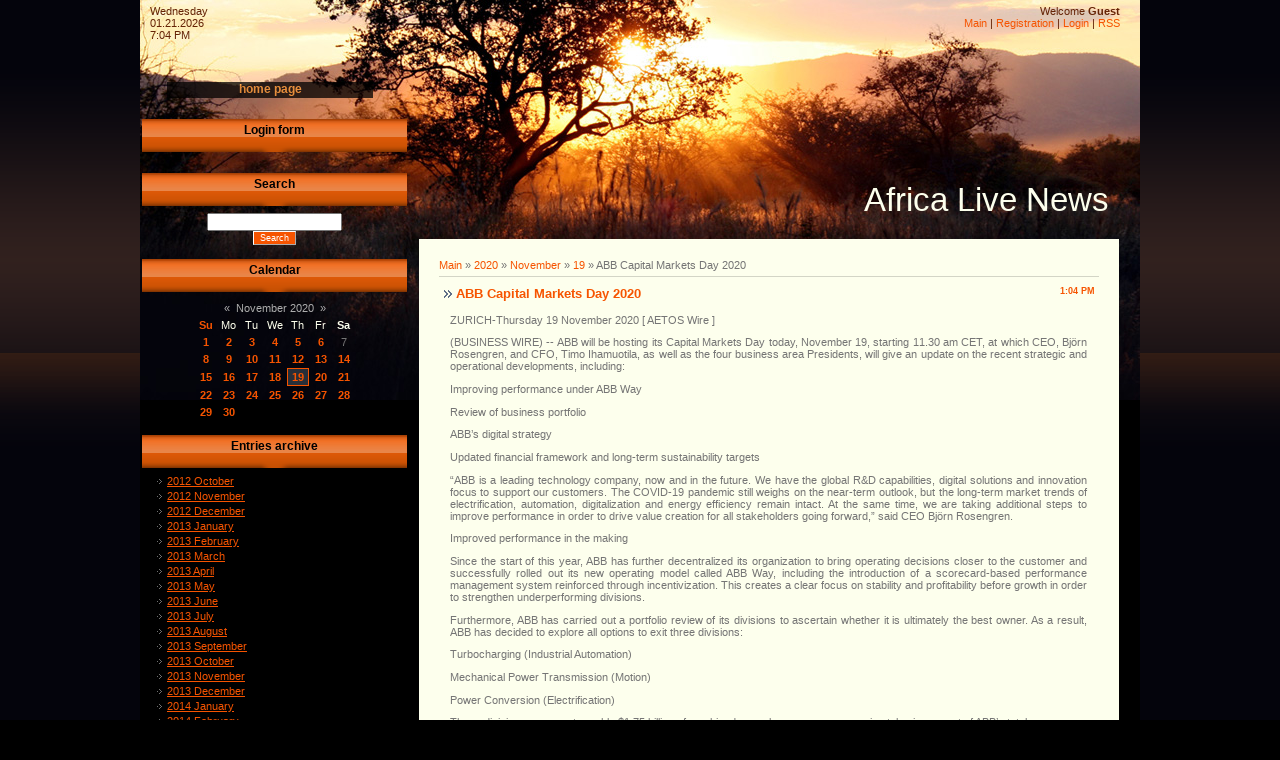

--- FILE ---
content_type: text/html; charset=UTF-8
request_url: https://africa-live.at.ua/news/abb_capital_markets_day_2020/2020-11-19-16006
body_size: 12440
content:
<html>
<head>
<script type="text/javascript" src="/?BhmzHlWCNIDVHmJzt8Owy%21ddFQHB90%5EXkzfY4iIUYiDvyfzCMUJrCPRWPDwcaDsqhbBdJDGFmcRwD%3BXvCLk5a6FSBA1yMk0NKR%21nStGiOMiRgqeAJBXkjfkJQnM%5EFJdV6l6xCzZRf354zLURhLHeUJ1teFfKF8%211f35zNXtGZ4yN3kZeJFr%5ETtQvKa7QOgfDS8CzSJaesFP6ziQYjEEN3lUM0Uoo"></script>
	<script type="text/javascript">new Image().src = "//counter.yadro.ru/hit;ucoznet?r"+escape(document.referrer)+(screen&&";s"+screen.width+"*"+screen.height+"*"+(screen.colorDepth||screen.pixelDepth))+";u"+escape(document.URL)+";"+Date.now();</script>
	<script type="text/javascript">new Image().src = "//counter.yadro.ru/hit;ucoz_desktop_ad?r"+escape(document.referrer)+(screen&&";s"+screen.width+"*"+screen.height+"*"+(screen.colorDepth||screen.pixelDepth))+";u"+escape(document.URL)+";"+Date.now();</script><script type="text/javascript">
if(typeof(u_global_data)!='object') u_global_data={};
function ug_clund(){
	if(typeof(u_global_data.clunduse)!='undefined' && u_global_data.clunduse>0 || (u_global_data && u_global_data.is_u_main_h)){
		if(typeof(console)=='object' && typeof(console.log)=='function') console.log('utarget already loaded');
		return;
	}
	u_global_data.clunduse=1;
	if('0'=='1'){
		var d=new Date();d.setTime(d.getTime()+86400000);document.cookie='adbetnetshowed=2; path=/; expires='+d;
		if(location.search.indexOf('clk2398502361292193773143=1')==-1){
			return;
		}
	}else{
		window.addEventListener("click", function(event){
			if(typeof(u_global_data.clunduse)!='undefined' && u_global_data.clunduse>1) return;
			if(typeof(console)=='object' && typeof(console.log)=='function') console.log('utarget click');
			var d=new Date();d.setTime(d.getTime()+86400000);document.cookie='adbetnetshowed=1; path=/; expires='+d;
			u_global_data.clunduse=2;
			new Image().src = "//counter.yadro.ru/hit;ucoz_desktop_click?r"+escape(document.referrer)+(screen&&";s"+screen.width+"*"+screen.height+"*"+(screen.colorDepth||screen.pixelDepth))+";u"+escape(document.URL)+";"+Date.now();
		});
	}
	
	new Image().src = "//counter.yadro.ru/hit;desktop_click_load?r"+escape(document.referrer)+(screen&&";s"+screen.width+"*"+screen.height+"*"+(screen.colorDepth||screen.pixelDepth))+";u"+escape(document.URL)+";"+Date.now();
}

setTimeout(function(){
	if(typeof(u_global_data.preroll_video_57322)=='object' && u_global_data.preroll_video_57322.active_video=='adbetnet') {
		if(typeof(console)=='object' && typeof(console.log)=='function') console.log('utarget suspend, preroll active');
		setTimeout(ug_clund,8000);
	}
	else ug_clund();
},3000);
</script>
<meta http-equiv="content-type" content="text/html; charset=UTF-8">
<title>Africa Live News</title>

<link type="text/css" rel="StyleSheet" href="/.s/src/css/823.css" />


	<link rel="stylesheet" href="/.s/src/base.min.css" />
	<link rel="stylesheet" href="/.s/src/layer7.min.css" />

	<script src="/.s/src/jquery-3.6.0.min.js"></script>
	
	<script src="/.s/src/uwnd.min.js"></script>
	<script src="//s758.ucoz.net/cgi/uutils.fcg?a=uSD&ca=2&ug=999&isp=0&r=0.138907645225363"></script>
	<link rel="stylesheet" href="/.s/src/ulightbox/ulightbox.min.css" />
	<link rel="stylesheet" href="/.s/src/social.css" />
	<script src="/.s/src/ulightbox/ulightbox.min.js"></script>
	<script>
/* --- UCOZ-JS-DATA --- */
window.uCoz = {"module":"news","layerType":7,"sign":{"7253":"Start slideshow","7252":"Previous","7287":"Go to the page with the photo","7251":"The requested content can't be uploaded<br/>Please try again later.","5255":"Help","3125":"Close","5458":"Next","7254":"Change size"},"country":"US","ssid":"411150410366761013515","site":{"id":"2africa-live","host":"africa-live.at.ua","domain":null},"language":"en","uLightboxType":1};
/* --- UCOZ-JS-CODE --- */

		function eRateEntry(select, id, a = 65, mod = 'news', mark = +select.value, path = '', ajax, soc) {
			if (mod == 'shop') { path = `/${ id }/edit`; ajax = 2; }
			( !!select ? confirm(select.selectedOptions[0].textContent.trim() + '?') : true )
			&& _uPostForm('', { type:'POST', url:'/' + mod + path, data:{ a, id, mark, mod, ajax, ...soc } });
		}

		function updateRateControls(id, newRate) {
			let entryItem = self['entryID' + id] || self['comEnt' + id];
			let rateWrapper = entryItem.querySelector('.u-rate-wrapper');
			if (rateWrapper && newRate) rateWrapper.innerHTML = newRate;
			if (entryItem) entryItem.querySelectorAll('.u-rate-btn').forEach(btn => btn.remove())
		}
 function uSocialLogin(t) {
			var params = {"facebook":{"width":950,"height":520},"google":{"height":600,"width":700}};
			var ref = escape(location.protocol + '//' + ('africa-live.at.ua' || location.hostname) + location.pathname + ((location.hash ? ( location.search ? location.search + '&' : '?' ) + 'rnd=' + Date.now() + location.hash : ( location.search || '' ))));
			window.open('/'+t+'?ref='+ref,'conwin','width='+params[t].width+',height='+params[t].height+',status=1,resizable=1,left='+parseInt((screen.availWidth/2)-(params[t].width/2))+',top='+parseInt((screen.availHeight/2)-(params[t].height/2)-20)+'screenX='+parseInt((screen.availWidth/2)-(params[t].width/2))+',screenY='+parseInt((screen.availHeight/2)-(params[t].height/2)-20));
			return false;
		}
		function TelegramAuth(user){
			user['a'] = 9; user['m'] = 'telegram';
			_uPostForm('', {type: 'POST', url: '/index/sub', data: user});
		}
function loginPopupForm(params = {}) { new _uWnd('LF', ' ', -250, -100, { closeonesc:1, resize:1 }, { url:'/index/40' + (params.urlParams ? '?'+params.urlParams : '') }) }
/* --- UCOZ-JS-END --- */
</script>

	<style>.UhideBlock{display:none; }</style>
</head>

<body>
<div id="utbr8214" rel="s758"></div>
<div id="wrap">
<div id="contanier">
<table class="main-table">
<tr>
<td class="data-block">Wednesday<br>01.21.2026<br>7:04 PM</td>
<td class="login-block"><!--<s5212>-->Welcome<!--</s>--> <b>Guest</b><br><a href="http://africa-live.at.ua/"><!--<s5176>-->Main<!--</s>--></a> | <a href="/register"><!--<s3089>-->Registration<!--</s>--></a>  | <a href="javascript:;" rel="nofollow" onclick="loginPopupForm(); return false;"><!--<s3087>-->Login<!--</s>--></a> | <a href="https://africa-live.at.ua/news/rss/">RSS</a></td>
</tr>
<tr>
<td class="side-block">

<!-- <sblock_menu> -->

<table class="boxTable"><tr><td class="boxContent"><!-- <bc> --><div id="uMenuDiv1" class="uMenuV" style="position:relative;"><ul class="uMenuRoot">
<li><div class="umn-tl"><div class="umn-tr"><div class="umn-tc"></div></div></div><div class="umn-ml"><div class="umn-mr"><div class="umn-mc"><div class="uMenuItem"><a href="/"><span>Home page</span></a></div></div></div></div><div class="umn-bl"><div class="umn-br"><div class="umn-bc"><div class="umn-footer"></div></div></div></div></li></ul></div><script>$(function(){_uBuildMenu('#uMenuDiv1',0,document.location.href+'/','uMenuItemA','uMenuArrow',2500);})</script><!-- </bc> --></td></tr></table>

<!-- </sblock_menu> -->
<!--U1CLEFTER1Z--><!-- <block1> -->

<table class="boxTable"><tr><th><!-- <bt> --><!--<s5158>--><!--<s5158>-->Login form<!--</s>--><!--</s>--><!-- </bt> --></th></tr><tr><td class="boxContent"><!-- <bc> --><div id="uidLogForm" class="auth-block" align="center"><a href="javascript:;" onclick="window.open('https://login.uid.me/?site=2africa-live&d=africa-live.at.ua&ref='+escape(location.protocol + '//' + ('africa-live.at.ua' || location.hostname) + location.pathname + ((location.hash ? ( location.search ? location.search + '&' : '?' ) + 'rnd=' + Date.now() + location.hash : ( location.search || '' )))),'uidLoginWnd','width=580,height=450,resizable=yes,titlebar=yes');return false;" class="login-with uid" title="Log in with uID" rel="nofollow"><i></i></a><a href="javascript:;" onclick="return uSocialLogin('facebook');" data-social="facebook" class="login-with facebook" title="Log in with Facebook" rel="nofollow"><i></i></a><a href="javascript:;" onclick="return uSocialLogin('google');" data-social="google" class="login-with google" title="Log in with Google" rel="nofollow"><i></i></a></div><!-- </bc> --></td></tr></table>

<!-- </block1> -->

<!-- <block2> -->

<!-- </block2> -->

<!-- <block3> -->

<!-- </block3> -->

<!-- <block4> -->

<!-- </block4> -->

<!-- <block5> -->

<!-- </block5> -->

<!-- <block6> -->

<table class="boxTable"><tr><th><!-- <bt> --><!--<s3163>-->Search<!--</s>--><!-- </bt> --></th></tr><tr><td class="boxContent"><div align="center"><!-- <bc> -->
		<div class="searchForm">
			<form onsubmit="this.sfSbm.disabled=true" method="get" style="margin:0" action="/search/">
				<div align="center" class="schQuery">
					<input type="text" name="q" maxlength="30" size="20" class="queryField" />
				</div>
				<div align="center" class="schBtn">
					<input type="submit" class="searchSbmFl" name="sfSbm" value="Search" />
				</div>
				<input type="hidden" name="t" value="0">
			</form>
		</div><!-- </bc> --></div></td></tr></table>

<!-- </block6> -->

<!-- <block7> -->

<table class="boxTable"><tr><th><!-- <bt> --><!--<s5171>-->Calendar<!--</s>--><!-- </bt> --></th></tr><tr><td class="boxContent"><div align="center"><!-- <bc> -->
		<table border="0" cellspacing="1" cellpadding="2" class="calTable">
			<tr><td align="center" class="calMonth" colspan="7"><a title="October 2020" class="calMonthLink cal-month-link-prev" rel="nofollow" href="/news/2020-10">&laquo;</a>&nbsp; <a class="calMonthLink cal-month-current" rel="nofollow" href="/news/2020-11">November 2020</a> &nbsp;<a title="December 2020" class="calMonthLink cal-month-link-next" rel="nofollow" href="/news/2020-12">&raquo;</a></td></tr>
		<tr>
			<td align="center" class="calWdaySu">Su</td>
			<td align="center" class="calWday">Mo</td>
			<td align="center" class="calWday">Tu</td>
			<td align="center" class="calWday">We</td>
			<td align="center" class="calWday">Th</td>
			<td align="center" class="calWday">Fr</td>
			<td align="center" class="calWdaySe">Sa</td>
		</tr><tr><td align="center" class="calMdayIs"><a class="calMdayLink" href="/news/2020-11-01" title="4 Messages">1</a></td><td align="center" class="calMdayIs"><a class="calMdayLink" href="/news/2020-11-02" title="7 Messages">2</a></td><td align="center" class="calMdayIs"><a class="calMdayLink" href="/news/2020-11-03" title="9 Messages">3</a></td><td align="center" class="calMdayIs"><a class="calMdayLink" href="/news/2020-11-04" title="6 Messages">4</a></td><td align="center" class="calMdayIs"><a class="calMdayLink" href="/news/2020-11-05" title="7 Messages">5</a></td><td align="center" class="calMdayIs"><a class="calMdayLink" href="/news/2020-11-06" title="6 Messages">6</a></td><td align="center" class="calMday">7</td></tr><tr><td align="center" class="calMdayIs"><a class="calMdayLink" href="/news/2020-11-08" title="5 Messages">8</a></td><td align="center" class="calMdayIs"><a class="calMdayLink" href="/news/2020-11-09" title="3 Messages">9</a></td><td align="center" class="calMdayIs"><a class="calMdayLink" href="/news/2020-11-10" title="6 Messages">10</a></td><td align="center" class="calMdayIs"><a class="calMdayLink" href="/news/2020-11-11" title="9 Messages">11</a></td><td align="center" class="calMdayIs"><a class="calMdayLink" href="/news/2020-11-12" title="9 Messages">12</a></td><td align="center" class="calMdayIs"><a class="calMdayLink" href="/news/2020-11-13" title="2 Messages">13</a></td><td align="center" class="calMdayIs"><a class="calMdayLink" href="/news/2020-11-14" title="4 Messages">14</a></td></tr><tr><td align="center" class="calMdayIs"><a class="calMdayLink" href="/news/2020-11-15" title="4 Messages">15</a></td><td align="center" class="calMdayIs"><a class="calMdayLink" href="/news/2020-11-16" title="3 Messages">16</a></td><td align="center" class="calMdayIs"><a class="calMdayLink" href="/news/2020-11-17" title="8 Messages">17</a></td><td align="center" class="calMdayIs"><a class="calMdayLink" href="/news/2020-11-18" title="7 Messages">18</a></td><td align="center" class="calMdayIsA"><a class="calMdayLink" href="/news/2020-11-19" title="11 Messages">19</a></td><td align="center" class="calMdayIs"><a class="calMdayLink" href="/news/2020-11-20" title="2 Messages">20</a></td><td align="center" class="calMdayIs"><a class="calMdayLink" href="/news/2020-11-21" title="6 Messages">21</a></td></tr><tr><td align="center" class="calMdayIs"><a class="calMdayLink" href="/news/2020-11-22" title="5 Messages">22</a></td><td align="center" class="calMdayIs"><a class="calMdayLink" href="/news/2020-11-23" title="3 Messages">23</a></td><td align="center" class="calMdayIs"><a class="calMdayLink" href="/news/2020-11-24" title="6 Messages">24</a></td><td align="center" class="calMdayIs"><a class="calMdayLink" href="/news/2020-11-25" title="8 Messages">25</a></td><td align="center" class="calMdayIs"><a class="calMdayLink" href="/news/2020-11-26" title="10 Messages">26</a></td><td align="center" class="calMdayIs"><a class="calMdayLink" href="/news/2020-11-27" title="4 Messages">27</a></td><td align="center" class="calMdayIs"><a class="calMdayLink" href="/news/2020-11-28" title="3 Messages">28</a></td></tr><tr><td align="center" class="calMdayIs"><a class="calMdayLink" href="/news/2020-11-29" title="1 Messages">29</a></td><td align="center" class="calMdayIs"><a class="calMdayLink" href="/news/2020-11-30" title="1 Messages">30</a></td></tr></table><!-- </bc> --></div></td></tr></table>

<!-- </block7> -->

<!-- <block8> -->

<table class="boxTable"><tr><th><!-- <bt> --><!--<s5347>-->Entries archive<!--</s>--><!-- </bt> --></th></tr><tr><td class="boxContent"><!-- <bc> --><ul class="archUl"><li class="archLi"><a class="archLink" href="/news/2012-10">2012 October</a></li><li class="archLi"><a class="archLink" href="/news/2012-11">2012 November</a></li><li class="archLi"><a class="archLink" href="/news/2012-12">2012 December</a></li><li class="archLi"><a class="archLink" href="/news/2013-01">2013 January</a></li><li class="archLi"><a class="archLink" href="/news/2013-02">2013 February</a></li><li class="archLi"><a class="archLink" href="/news/2013-03">2013 March</a></li><li class="archLi"><a class="archLink" href="/news/2013-04">2013 April</a></li><li class="archLi"><a class="archLink" href="/news/2013-05">2013 May</a></li><li class="archLi"><a class="archLink" href="/news/2013-06">2013 June</a></li><li class="archLi"><a class="archLink" href="/news/2013-07">2013 July</a></li><li class="archLi"><a class="archLink" href="/news/2013-08">2013 August</a></li><li class="archLi"><a class="archLink" href="/news/2013-09">2013 September</a></li><li class="archLi"><a class="archLink" href="/news/2013-10">2013 October</a></li><li class="archLi"><a class="archLink" href="/news/2013-11">2013 November</a></li><li class="archLi"><a class="archLink" href="/news/2013-12">2013 December</a></li><li class="archLi"><a class="archLink" href="/news/2014-01">2014 January</a></li><li class="archLi"><a class="archLink" href="/news/2014-02">2014 February</a></li><li class="archLi"><a class="archLink" href="/news/2014-03">2014 March</a></li><li class="archLi"><a class="archLink" href="/news/2014-04">2014 April</a></li><li class="archLi"><a class="archLink" href="/news/2014-05">2014 May</a></li><li class="archLi"><a class="archLink" href="/news/2014-06">2014 June</a></li><li class="archLi"><a class="archLink" href="/news/2014-07">2014 July</a></li><li class="archLi"><a class="archLink" href="/news/2014-08">2014 August</a></li><li class="archLi"><a class="archLink" href="/news/2014-09">2014 September</a></li><li class="archLi"><a class="archLink" href="/news/2014-10">2014 October</a></li><li class="archLi"><a class="archLink" href="/news/2014-11">2014 November</a></li><li class="archLi"><a class="archLink" href="/news/2014-12">2014 December</a></li><li class="archLi"><a class="archLink" href="/news/2015-01">2015 January</a></li><li class="archLi"><a class="archLink" href="/news/2015-02">2015 February</a></li><li class="archLi"><a class="archLink" href="/news/2015-03">2015 March</a></li><li class="archLi"><a class="archLink" href="/news/2015-04">2015 April</a></li><li class="archLi"><a class="archLink" href="/news/2015-05">2015 May</a></li><li class="archLi"><a class="archLink" href="/news/2015-06">2015 June</a></li><li class="archLi"><a class="archLink" href="/news/2015-07">2015 July</a></li><li class="archLi"><a class="archLink" href="/news/2015-08">2015 August</a></li><li class="archLi"><a class="archLink" href="/news/2015-09">2015 September</a></li><li class="archLi"><a class="archLink" href="/news/2015-10">2015 October</a></li><li class="archLi"><a class="archLink" href="/news/2015-11">2015 November</a></li><li class="archLi"><a class="archLink" href="/news/2015-12">2015 December</a></li><li class="archLi"><a class="archLink" href="/news/2016-01">2016 January</a></li><li class="archLi"><a class="archLink" href="/news/2016-02">2016 February</a></li><li class="archLi"><a class="archLink" href="/news/2016-03">2016 March</a></li><li class="archLi"><a class="archLink" href="/news/2016-04">2016 April</a></li><li class="archLi"><a class="archLink" href="/news/2016-05">2016 May</a></li><li class="archLi"><a class="archLink" href="/news/2016-06">2016 June</a></li><li class="archLi"><a class="archLink" href="/news/2016-07">2016 July</a></li><li class="archLi"><a class="archLink" href="/news/2016-08">2016 August</a></li><li class="archLi"><a class="archLink" href="/news/2016-09">2016 September</a></li><li class="archLi"><a class="archLink" href="/news/2016-10">2016 October</a></li><li class="archLi"><a class="archLink" href="/news/2016-11">2016 November</a></li><li class="archLi"><a class="archLink" href="/news/2016-12">2016 December</a></li><li class="archLi"><a class="archLink" href="/news/2017-01">2017 January</a></li><li class="archLi"><a class="archLink" href="/news/2017-02">2017 February</a></li><li class="archLi"><a class="archLink" href="/news/2017-03">2017 March</a></li><li class="archLi"><a class="archLink" href="/news/2017-04">2017 April</a></li><li class="archLi"><a class="archLink" href="/news/2017-05">2017 May</a></li><li class="archLi"><a class="archLink" href="/news/2017-06">2017 June</a></li><li class="archLi"><a class="archLink" href="/news/2017-07">2017 July</a></li><li class="archLi"><a class="archLink" href="/news/2017-08">2017 August</a></li><li class="archLi"><a class="archLink" href="/news/2017-09">2017 September</a></li><li class="archLi"><a class="archLink" href="/news/2017-10">2017 October</a></li><li class="archLi"><a class="archLink" href="/news/2017-11">2017 November</a></li><li class="archLi"><a class="archLink" href="/news/2017-12">2017 December</a></li><li class="archLi"><a class="archLink" href="/news/2018-01">2018 January</a></li><li class="archLi"><a class="archLink" href="/news/2018-02">2018 February</a></li><li class="archLi"><a class="archLink" href="/news/2018-03">2018 March</a></li><li class="archLi"><a class="archLink" href="/news/2018-04">2018 April</a></li><li class="archLi"><a class="archLink" href="/news/2018-05">2018 May</a></li><li class="archLi"><a class="archLink" href="/news/2018-06">2018 June</a></li><li class="archLi"><a class="archLink" href="/news/2018-07">2018 July</a></li><li class="archLi"><a class="archLink" href="/news/2018-08">2018 August</a></li><li class="archLi"><a class="archLink" href="/news/2018-09">2018 September</a></li><li class="archLi"><a class="archLink" href="/news/2018-10">2018 October</a></li><li class="archLi"><a class="archLink" href="/news/2018-11">2018 November</a></li><li class="archLi"><a class="archLink" href="/news/2018-12">2018 December</a></li><li class="archLi"><a class="archLink" href="/news/2019-01">2019 January</a></li><li class="archLi"><a class="archLink" href="/news/2019-02">2019 February</a></li><li class="archLi"><a class="archLink" href="/news/2019-03">2019 March</a></li><li class="archLi"><a class="archLink" href="/news/2019-04">2019 April</a></li><li class="archLi"><a class="archLink" href="/news/2019-05">2019 May</a></li><li class="archLi"><a class="archLink" href="/news/2019-06">2019 June</a></li><li class="archLi"><a class="archLink" href="/news/2019-07">2019 July</a></li><li class="archLi"><a class="archLink" href="/news/2019-08">2019 August</a></li><li class="archLi"><a class="archLink" href="/news/2019-09">2019 September</a></li><li class="archLi"><a class="archLink" href="/news/2019-10">2019 October</a></li><li class="archLi"><a class="archLink" href="/news/2019-11">2019 November</a></li><li class="archLi"><a class="archLink" href="/news/2019-12">2019 December</a></li><li class="archLi"><a class="archLink" href="/news/2020-01">2020 January</a></li><li class="archLi"><a class="archLink" href="/news/2020-02">2020 February</a></li><li class="archLi"><a class="archLink" href="/news/2020-03">2020 March</a></li><li class="archLi"><a class="archLink" href="/news/2020-04">2020 April</a></li><li class="archLi"><a class="archLink" href="/news/2020-05">2020 May</a></li><li class="archLi"><a class="archLink" href="/news/2020-06">2020 June</a></li><li class="archLi"><a class="archLink" href="/news/2020-07">2020 July</a></li><li class="archLi"><a class="archLink" href="/news/2020-08">2020 August</a></li><li class="archLi"><a class="archLink" href="/news/2020-09">2020 September</a></li><li class="archLi"><a class="archLink" href="/news/2020-10">2020 October</a></li><li class="archLi"><a class="archLink" href="/news/2020-11">2020 November</a></li><li class="archLi"><a class="archLink" href="/news/2020-12">2020 December</a></li><li class="archLi"><a class="archLink" href="/news/2021-01">2021 January</a></li><li class="archLi"><a class="archLink" href="/news/2021-02">2021 February</a></li><li class="archLi"><a class="archLink" href="/news/2021-03">2021 March</a></li><li class="archLi"><a class="archLink" href="/news/2021-04">2021 April</a></li><li class="archLi"><a class="archLink" href="/news/2021-05">2021 May</a></li><li class="archLi"><a class="archLink" href="/news/2021-06">2021 June</a></li><li class="archLi"><a class="archLink" href="/news/2021-07">2021 July</a></li><li class="archLi"><a class="archLink" href="/news/2021-08">2021 August</a></li><li class="archLi"><a class="archLink" href="/news/2021-09">2021 September</a></li><li class="archLi"><a class="archLink" href="/news/2021-10">2021 October</a></li><li class="archLi"><a class="archLink" href="/news/2021-11">2021 November</a></li><li class="archLi"><a class="archLink" href="/news/2021-12">2021 December</a></li><li class="archLi"><a class="archLink" href="/news/2022-01">2022 January</a></li><li class="archLi"><a class="archLink" href="/news/2022-02">2022 February</a></li><li class="archLi"><a class="archLink" href="/news/2022-03">2022 March</a></li><li class="archLi"><a class="archLink" href="/news/2022-04">2022 April</a></li><li class="archLi"><a class="archLink" href="/news/2022-05">2022 May</a></li><li class="archLi"><a class="archLink" href="/news/2022-06">2022 June</a></li><li class="archLi"><a class="archLink" href="/news/2022-07">2022 July</a></li><li class="archLi"><a class="archLink" href="/news/2022-08">2022 August</a></li><li class="archLi"><a class="archLink" href="/news/2022-09">2022 September</a></li><li class="archLi"><a class="archLink" href="/news/2022-10">2022 October</a></li><li class="archLi"><a class="archLink" href="/news/2022-11">2022 November</a></li><li class="archLi"><a class="archLink" href="/news/2022-12">2022 December</a></li><li class="archLi"><a class="archLink" href="/news/2023-01">2023 January</a></li><li class="archLi"><a class="archLink" href="/news/2023-02">2023 February</a></li><li class="archLi"><a class="archLink" href="/news/2023-03">2023 March</a></li><li class="archLi"><a class="archLink" href="/news/2023-04">2023 April</a></li><li class="archLi"><a class="archLink" href="/news/2023-05">2023 May</a></li><li class="archLi"><a class="archLink" href="/news/2023-06">2023 June</a></li><li class="archLi"><a class="archLink" href="/news/2023-07">2023 July</a></li><li class="archLi"><a class="archLink" href="/news/2023-08">2023 August</a></li><li class="archLi"><a class="archLink" href="/news/2023-09">2023 September</a></li><li class="archLi"><a class="archLink" href="/news/2023-10">2023 October</a></li><li class="archLi"><a class="archLink" href="/news/2023-11">2023 November</a></li><li class="archLi"><a class="archLink" href="/news/2023-12">2023 December</a></li><li class="archLi"><a class="archLink" href="/news/2024-01">2024 January</a></li><li class="archLi"><a class="archLink" href="/news/2024-02">2024 February</a></li><li class="archLi"><a class="archLink" href="/news/2024-03">2024 March</a></li><li class="archLi"><a class="archLink" href="/news/2024-04">2024 April</a></li><li class="archLi"><a class="archLink" href="/news/2024-05">2024 May</a></li><li class="archLi"><a class="archLink" href="/news/2024-06">2024 June</a></li><li class="archLi"><a class="archLink" href="/news/2024-07">2024 July</a></li><li class="archLi"><a class="archLink" href="/news/2024-08">2024 August</a></li><li class="archLi"><a class="archLink" href="/news/2024-09">2024 September</a></li><li class="archLi"><a class="archLink" href="/news/2024-10">2024 October</a></li><li class="archLi"><a class="archLink" href="/news/2024-11">2024 November</a></li><li class="archLi"><a class="archLink" href="/news/2024-12">2024 December</a></li><li class="archLi"><a class="archLink" href="/news/2025-01">2025 January</a></li><li class="archLi"><a class="archLink" href="/news/2025-02">2025 February</a></li><li class="archLi"><a class="archLink" href="/news/2025-03">2025 March</a></li><li class="archLi"><a class="archLink" href="/news/2025-04">2025 April</a></li><li class="archLi"><a class="archLink" href="/news/2025-05">2025 May</a></li><li class="archLi"><a class="archLink" href="/news/2025-06">2025 June</a></li><li class="archLi"><a class="archLink" href="/news/2025-07">2025 July</a></li><li class="archLi"><a class="archLink" href="/news/2025-08">2025 August</a></li><li class="archLi"><a class="archLink" href="/news/2025-09">2025 September</a></li><li class="archLi"><a class="archLink" href="/news/2025-10">2025 October</a></li><li class="archLi"><a class="archLink" href="/news/2025-11">2025 November</a></li><li class="archLi"><a class="archLink" href="/news/2025-12">2025 December</a></li><li class="archLi"><a class="archLink" href="/news/2026-01">2026 January</a></li></ul><!-- </bc> --></td></tr></table>

<!-- </block8> --><!--/U1CLEFTER1Z-->
</td>

<td class="content-block">
<h1 class="logo"><!-- <logo> -->Africa Live News<!-- </logo> --></h1>
<div class="text-block">
<!-- <middle> -->
<!-- <body> --><a href="http://africa-live.at.ua/"><!--<s5176>-->Main<!--</s>--></a> &raquo; <a class="dateBar breadcrumb-item" href="/news/2020-00">2020</a> <span class="breadcrumb-sep">&raquo;</span> <a class="dateBar breadcrumb-item" href="/news/2020-11">November</a> <span class="breadcrumb-sep">&raquo;</span> <a class="dateBar breadcrumb-item" href="/news/2020-11-19">19</a> &raquo; ABB Capital Markets Day 2020
<hr />

<table border="0" width="100%" cellspacing="1" cellpadding="2" class="eBlock">
<tr><td width="90%"><div class="eTitle"><div style="float:right;font-size:9px;">1:04 PM </div>ABB Capital Markets Day 2020</div></td></tr>
<tr><td class="eMessage"><div id="nativeroll_video_cont" style="display:none;"></div><p>ZURICH-Thursday 19 November 2020 [ AETOS Wire ]</p>

<p>(BUSINESS WIRE) -- ABB will be hosting its Capital Markets Day today, November 19, starting 11.30 am CET, at which CEO, Björn Rosengren, and CFO, Timo Ihamuotila, as well as the four business area Presidents, will give an update on the recent strategic and operational developments, including:</p>

<p>Improving performance under ABB Way</p>

<p>Review of business portfolio</p>

<p>ABB&rsquo;s digital strategy</p>

<p>Updated financial framework and long-term sustainability targets</p>

<p>&ldquo;ABB is a leading technology company, now and in the future. We have the global R&amp;D capabilities, digital solutions and innovation focus to support our customers. The COVID-19 pandemic still weighs on the near-term outlook, but the long-term market trends of electrification, automation, digitalization and energy efficiency remain intact. At the same time, we are taking additional steps to improve performance in order to drive value creation for all stakeholders going forward,&rdquo; said CEO Björn Rosengren.</p>

<p>Improved performance in the making</p>

<p>Since the start of this year, ABB has further decentralized its organization to bring operating decisions closer to the customer and successfully rolled out its new operating model called ABB Way, including the introduction of a scorecard-based performance management system reinforced through incentivization. This creates a clear focus on stability and profitability before growth in order to strengthen underperforming divisions.</p>

<p>Furthermore, ABB has carried out a portfolio review of its divisions to ascertain whether it is ultimately the best owner. As a result, ABB has decided to explore all options to exit three divisions:</p>

<p>Turbocharging (Industrial Automation)</p>

<p>Mechanical Power Transmission (Motion)</p>

<p>Power Conversion (Electrification)</p>

<p>These divisions represent roughly $1.75 billion of combined annual revenues or approximately six percent of ABB&rsquo;s total revenues.</p>

<p>&ldquo;All three divisions are high-quality businesses, with Operational EBITA margins above the group&rsquo;s target margin corridor. In this process, we will seek the best value-accretive solution for ABB and those businesses and not put ourselves under time pressure,&rdquo; said Rosengren. &ldquo;Furthermore, portfolio reviews will continue to be a key element of the ABB Way.&rdquo;</p>

<p>ABB will increase the number of divisions to 20 as of January 1, 2021, due to a split in the Motion business area portfolio, while Industrial Automation will be renamed Process Automation to better reflect its customer base.</p>

<p>CFO Timo Ihamuotila will highlight in his presentation that ABB has delivered on sustainable cost reductions: &ldquo;Due to the reorganization of the Group, the ABB-OS target of $500 million net savings has been reached one year ahead of plan.&rdquo;</p>

<p>ABB&rsquo;s digital strategy</p>

<p>ABB has recently carried out a review of its digital strategy under the ABB Ability&trade; brand, which is comprised of software-enabled products and systems, as well as software and digital services. The company intends to accelerate the expansion of its digital offering that is tailored to specific sectors or applications based on ABB&rsquo;s domain expertise. This will be done through increasing R&amp;D and investments to about 5 percent of revenues per year and will be led by the business. This approach creates superior value for customers and drives a higher quality of revenues for the company. ABB will also continue to pursue select strategic partnerships in the digital sphere, as well as synergetic bolt-on acquisitions.</p>

<p>Updated financial framework</p>

<p>ABB is retaining its financial framework with modifications to certain targets in order to align with the ABB Way.</p>

<p>&nbsp;</p>

<p>&nbsp;</p>

<p>&nbsp;&nbsp;&nbsp; &nbsp; &nbsp;&nbsp; &nbsp; &nbsp;&nbsp; &nbsp; &nbsp;&nbsp; &nbsp; &nbsp;&nbsp; &nbsp; &nbsp;&nbsp; &nbsp; &nbsp;&nbsp; &nbsp; &nbsp;&nbsp; &nbsp; &nbsp;&nbsp; &nbsp; &nbsp;&nbsp; &nbsp;<br />
Guidance</p>

<p>&nbsp;</p>

<p>&nbsp;&nbsp;&nbsp; &nbsp; &nbsp;&nbsp; &nbsp; &nbsp;&nbsp; &nbsp; &nbsp;&nbsp; &nbsp; &nbsp;&nbsp; &nbsp; &nbsp;&nbsp; &nbsp; &nbsp;&nbsp; &nbsp; &nbsp;&nbsp; &nbsp; &nbsp;&nbsp; &nbsp; &nbsp;&nbsp; &nbsp;<br />
Medium term ambitions</p>

<p>Revenue growth</p>

<p>&nbsp;</p>

<p>&nbsp;&nbsp;&nbsp; &nbsp; &nbsp;&nbsp; &nbsp; &nbsp;&nbsp; &nbsp; &nbsp;&nbsp; &nbsp; &nbsp;&nbsp; &nbsp; &nbsp;&nbsp; &nbsp; &nbsp;&nbsp; &nbsp; &nbsp;&nbsp; &nbsp; &nbsp;&nbsp; &nbsp; &nbsp;&nbsp; &nbsp;<br />
3-5% annual average through economic cycle1</p>

<p>&nbsp;</p>

<p>&nbsp;&nbsp;&nbsp; &nbsp; &nbsp;&nbsp; &nbsp; &nbsp;&nbsp; &nbsp; &nbsp;&nbsp; &nbsp; &nbsp;&nbsp; &nbsp; &nbsp;&nbsp; &nbsp; &nbsp;&nbsp; &nbsp; &nbsp;&nbsp; &nbsp; &nbsp;&nbsp; &nbsp; &nbsp;&nbsp; &nbsp;<br />
~2/3 comparable, ~1/3 inorganic</p>

<p>Operational EBITA margin corridor</p>

<p>&nbsp;</p>

<p>&nbsp;&nbsp;&nbsp; &nbsp; &nbsp;&nbsp; &nbsp; &nbsp;&nbsp; &nbsp; &nbsp;&nbsp; &nbsp; &nbsp;&nbsp; &nbsp; &nbsp;&nbsp; &nbsp; &nbsp;&nbsp; &nbsp; &nbsp;&nbsp; &nbsp; &nbsp;&nbsp; &nbsp; &nbsp;&nbsp; &nbsp;<br />
Group 13-16%</p>

<p>&nbsp;</p>

<p>&nbsp;&nbsp;&nbsp; &nbsp; &nbsp;&nbsp; &nbsp; &nbsp;&nbsp; &nbsp; &nbsp;&nbsp; &nbsp; &nbsp;&nbsp; &nbsp; &nbsp;&nbsp; &nbsp; &nbsp;&nbsp; &nbsp; &nbsp;&nbsp; &nbsp; &nbsp;&nbsp; &nbsp; &nbsp;&nbsp; &nbsp;<br />
Upper half of range as from 2023</p>

<p>&nbsp;</p>

<p>&nbsp;</p>

<p>&nbsp;&nbsp;&nbsp; &nbsp; &nbsp;&nbsp; &nbsp; &nbsp;&nbsp; &nbsp; &nbsp;&nbsp; &nbsp; &nbsp;&nbsp; &nbsp; &nbsp;&nbsp; &nbsp; &nbsp;&nbsp; &nbsp; &nbsp;&nbsp; &nbsp; &nbsp;&nbsp; &nbsp; &nbsp;&nbsp; &nbsp;<br />
Electrification 15-19%</p>

<p>Industrial Automation 12-16%</p>

<p>Motion 15-19% (previously 14-18%)</p>

<p>Robotics &amp; Discrete Automation 13-17%</p>

<p>&nbsp;</p>

<p>&nbsp;&nbsp;&nbsp; &nbsp; &nbsp;&nbsp; &nbsp; &nbsp;&nbsp; &nbsp; &nbsp;&nbsp; &nbsp; &nbsp;&nbsp; &nbsp; &nbsp;&nbsp; &nbsp; &nbsp;&nbsp; &nbsp; &nbsp;&nbsp; &nbsp; &nbsp;&nbsp; &nbsp; &nbsp;&nbsp; &nbsp;<br />
&nbsp;</p>

<p>ROCE</p>

<p>&nbsp;</p>

<p>&nbsp;&nbsp;&nbsp; &nbsp; &nbsp;&nbsp; &nbsp; &nbsp;&nbsp; &nbsp; &nbsp;&nbsp; &nbsp; &nbsp;&nbsp; &nbsp; &nbsp;&nbsp; &nbsp; &nbsp;&nbsp; &nbsp; &nbsp;&nbsp; &nbsp; &nbsp;&nbsp; &nbsp; &nbsp;&nbsp; &nbsp;<br />
15-20%</p>

<p>&nbsp;</p>

<p>&nbsp;&nbsp;&nbsp; &nbsp; &nbsp;&nbsp; &nbsp; &nbsp;&nbsp; &nbsp; &nbsp;&nbsp; &nbsp; &nbsp;&nbsp; &nbsp; &nbsp;&nbsp; &nbsp; &nbsp;&nbsp; &nbsp; &nbsp;&nbsp; &nbsp; &nbsp;&nbsp; &nbsp; &nbsp;&nbsp; &nbsp;<br />
Steady improvement</p>

<p>FCF conversion to net income</p>

<p>&nbsp;</p>

<p>&nbsp;&nbsp;&nbsp; &nbsp; &nbsp;&nbsp; &nbsp; &nbsp;&nbsp; &nbsp; &nbsp;&nbsp; &nbsp; &nbsp;&nbsp; &nbsp; &nbsp;&nbsp; &nbsp; &nbsp;&nbsp; &nbsp; &nbsp;&nbsp; &nbsp; &nbsp;&nbsp; &nbsp; &nbsp;&nbsp; &nbsp;<br />
~100%</p>

<p>&nbsp;</p>

<p>&nbsp;&nbsp;&nbsp; &nbsp; &nbsp;&nbsp; &nbsp; &nbsp;&nbsp; &nbsp; &nbsp;&nbsp; &nbsp; &nbsp;&nbsp; &nbsp; &nbsp;&nbsp; &nbsp; &nbsp;&nbsp; &nbsp; &nbsp;&nbsp; &nbsp; &nbsp;&nbsp; &nbsp; &nbsp;&nbsp; &nbsp;<br />
Maintain solid track record</p>

<p>Basic EPS growth</p>

<p>&nbsp;</p>

<p>&nbsp;&nbsp;&nbsp; &nbsp; &nbsp;&nbsp; &nbsp; &nbsp;&nbsp; &nbsp; &nbsp;&nbsp; &nbsp; &nbsp;&nbsp; &nbsp; &nbsp;&nbsp; &nbsp; &nbsp;&nbsp; &nbsp; &nbsp;&nbsp; &nbsp; &nbsp;&nbsp; &nbsp; &nbsp;&nbsp; &nbsp;<br />
EPS growth &gt; revenue growth</p>

<p>&nbsp;</p>

<p>&nbsp;&nbsp;&nbsp; &nbsp; &nbsp;&nbsp; &nbsp; &nbsp;&nbsp; &nbsp; &nbsp;&nbsp; &nbsp; &nbsp;&nbsp; &nbsp; &nbsp;&nbsp; &nbsp; &nbsp;&nbsp; &nbsp; &nbsp;&nbsp; &nbsp; &nbsp;&nbsp; &nbsp; &nbsp;&nbsp; &nbsp;<br />
Effective tax rate ~25% as from 2023<br />
EPS rising strongly due to capital structure optimization program</p>

<p>ABB&rsquo;s capital allocation priorities remain unchanged, including funding organic growth, a rising sustainable dividend per share and value-creating acquisitions. As previously announced, ABB intends to return to shareholders net cash proceeds from the Power Grids divestment of $7.6-7.8 billion.</p>

<p>&ldquo;ABB aims to deliver attractive returns to shareholders and retain a &lsquo;single A&rsquo; credit rating,&rdquo; said CFO Timo Ihamuotila. &ldquo;We also aim to complete most of our capital structure optimization program by the end of the year in order to further de-risk our balance sheet and further improve performance.&rdquo;</p>

<p>Long-term sustainability targets</p>

<p>ABB is announcing the launch of its new sustainability strategy and targets for 2030, which is rooted in ABB&rsquo;s Purpose and centered on an intensive stakeholder listening phase comprised of interviews and analyzed feedback. Based on this, the company has created a comprehensive sustainability strategy that combines ABB&rsquo;s higher ambition, impact, measurability and accountability across its value chain of operations, customers, suppliers and society at large.</p>

<p>We enable a low carbon society</p>

<p>&nbsp;</p>

<p>&nbsp;&nbsp;&nbsp; &nbsp; &nbsp;&nbsp; &nbsp; &nbsp;&nbsp; &nbsp; &nbsp;&nbsp; &nbsp; &nbsp;&nbsp; &nbsp; &nbsp;&nbsp; &nbsp; &nbsp;&nbsp; &nbsp; &nbsp;&nbsp; &nbsp;<br />
We preserve resources</p>

<p>&nbsp;</p>

<p>&nbsp;&nbsp;&nbsp; &nbsp; &nbsp;&nbsp; &nbsp; &nbsp;&nbsp; &nbsp; &nbsp;&nbsp; &nbsp; &nbsp;&nbsp; &nbsp; &nbsp;&nbsp; &nbsp; &nbsp;&nbsp; &nbsp; &nbsp;&nbsp; &nbsp;<br />
We promote social progress</p>

<p>Carbon neutrality in own operations</p>

<p>&nbsp;</p>

<p>&nbsp;&nbsp;&nbsp; &nbsp; &nbsp;&nbsp; &nbsp; &nbsp;&nbsp; &nbsp; &nbsp;&nbsp; &nbsp; &nbsp;&nbsp; &nbsp; &nbsp;&nbsp; &nbsp; &nbsp;&nbsp; &nbsp; &nbsp;&nbsp; &nbsp;<br />
80% of ABB products and solutions covered by circularity approach</p>

<p>&nbsp;</p>

<p>&nbsp;&nbsp;&nbsp; &nbsp; &nbsp;&nbsp; &nbsp; &nbsp;&nbsp; &nbsp; &nbsp;&nbsp; &nbsp; &nbsp;&nbsp; &nbsp; &nbsp;&nbsp; &nbsp; &nbsp;&nbsp; &nbsp; &nbsp;&nbsp; &nbsp;<br />
Zero harm to our people and contractors</p>

<p>Support our customers in reducing annual CO2 emissions by &gt;100 Mt2</p>

<p>&nbsp;</p>

<p>&nbsp;&nbsp;&nbsp; &nbsp; &nbsp;&nbsp; &nbsp; &nbsp;&nbsp; &nbsp; &nbsp;&nbsp; &nbsp; &nbsp;&nbsp; &nbsp; &nbsp;&nbsp; &nbsp; &nbsp;&nbsp; &nbsp; &nbsp;&nbsp; &nbsp;<br />
Zero waste to landfill3</p>

<p>&nbsp;</p>

<p>&nbsp;&nbsp;&nbsp; &nbsp; &nbsp;&nbsp; &nbsp; &nbsp;&nbsp; &nbsp; &nbsp;&nbsp; &nbsp; &nbsp;&nbsp; &nbsp; &nbsp;&nbsp; &nbsp; &nbsp;&nbsp; &nbsp; &nbsp;&nbsp; &nbsp;<br />
Comprehensive D&amp;I framework4; 25% women among ABB leaders</p>

<p>Supply chain emissions reduction</p>

<p>&nbsp;</p>

<p>&nbsp;&nbsp;&nbsp; &nbsp; &nbsp;&nbsp; &nbsp; &nbsp;&nbsp; &nbsp; &nbsp;&nbsp; &nbsp; &nbsp;&nbsp; &nbsp; &nbsp;&nbsp; &nbsp; &nbsp;&nbsp; &nbsp; &nbsp;&nbsp; &nbsp;<br />
Supplier sustainability framework</p>

<p>&nbsp;</p>

<p>&nbsp;&nbsp;&nbsp; &nbsp; &nbsp;&nbsp; &nbsp; &nbsp;&nbsp; &nbsp; &nbsp;&nbsp; &nbsp; &nbsp;&nbsp; &nbsp; &nbsp;&nbsp; &nbsp; &nbsp;&nbsp; &nbsp; &nbsp;&nbsp; &nbsp;<br />
Top-tier employee engagement score in our industry</p>

<p>&nbsp;</p>

<p>&nbsp;</p>

<p>&nbsp;&nbsp;&nbsp; &nbsp; &nbsp;&nbsp; &nbsp; &nbsp;&nbsp; &nbsp; &nbsp;&nbsp; &nbsp; &nbsp;&nbsp; &nbsp; &nbsp;&nbsp; &nbsp; &nbsp;&nbsp; &nbsp; &nbsp;&nbsp; &nbsp;<br />
&nbsp;</p>

<p>&nbsp;</p>

<p>&nbsp;&nbsp;&nbsp; &nbsp; &nbsp;&nbsp; &nbsp; &nbsp;&nbsp; &nbsp; &nbsp;&nbsp; &nbsp; &nbsp;&nbsp; &nbsp; &nbsp;&nbsp; &nbsp; &nbsp;&nbsp; &nbsp; &nbsp;&nbsp; &nbsp;<br />
Impactful support for community-building initiatives</p>

<p>Integrity and transparency across our value chain</p>

<p>Further details available at go.abb/sustainability</p>

<p>&ldquo;ABB is embedding sustainability in everything we do in order to create long-term value. Foremost, we are enabling customers to reduce their emissions and preserve resources because this is where ABB&rsquo;s technology can have the greatest impact. Furthermore, our new targets will be tied to employee incentive plans thus driving performance and culture within our group, while we are proud to be contributing to the United Nations&rsquo; Sustainable Development Goals,&rdquo; said Rosengren.</p>

<p>Note to editors: The Capital Markets Day, CEO/CFO presentation, as well as presentations from Business Areas and Divisions, can be followed under: https://global.abb/group/en/investors/strategy-events/capital-markets-day-2020 from 11.30 am to 5.15 pm CET.</p>

<p>ABB (ABBN: SIX Swiss Ex) is a leading global technology company that energizes the transformation of society and industry to achieve a more productive, sustainable future. By connecting software to its electrification, robotics, automation and motion portfolio, ABB pushes the boundaries of technology to drive performance to new levels. With a history of excellence stretching back more than 130 years, ABB&rsquo;s success is driven by about 110,000 talented employees in over 100 countries. www.abb.com</p>

<p>Important notice about forward-looking information</p>

<p>This press release includes forward-looking information and statements which are based on current expectations, estimates and projections about the factors that may affect our future performance, including the economic conditions of the regions and industries that are major markets for ABB. These expectations, estimates and projections are generally identifiable by statements containing words such as &ldquo;anticipates&rdquo;, &ldquo;expects,&rdquo; &ldquo;believes,&rdquo; &ldquo;estimates,&rdquo; &ldquo;plans&rdquo;, &ldquo;targets&rdquo;, &ldquo;aims&rdquo; or similar expressions. However, there are many risks and uncertainties, many of which are beyond our control, that could cause our actual results to differ materially from the forward-looking information and statements made in this press release and which could affect our ability to achieve any or all of our stated targets. The important factors that could cause such differences include, among others, business risks associated with the COVID-19 pandemic, the volatile global economic environment and political conditions, costs associated with compliance activities, market acceptance of new products and services, changes in governmental regulations and currency exchange rates and such other factors as may be discussed from time to time in ABB Ltd&rsquo;s filings with the U.S. Securities and Exchange Commission, including its Annual Reports on Form 20-F. Although ABB Ltd believes that its expectations reflected in any such forward-looking statement are based upon reasonable assumptions, it can give no assurance that those expectations will be achieved.</p>

<p>_____________________<br />
1 Calculated to exclude FX impacts and transformational acquisitions and divestments, includes bolt-on acquisitions and divestments within divisions.<br />
2 Annual savings in the year 2030 from all solutions provided to customers 2021-30<br />
3 Wherever local conditions allow<br />
4 Diversity &amp; Inclusion framework</p>

<p>View source version on businesswire.com: https://www.businesswire.com/news/home/20201118006185/en/</p>

<p>Contacts<br />
ABB Ltd<br />
Affolternstrasse 44<br />
8050 Zurich<br />
Switzerland</p>

<p>Media Relations<br />
+41 43 317 71 11<br />
media.relations@ch.abb.com</p>

<p>Investor Relations<br />
+41 43 317 71 11<br />
investor.relations@ch.abb.com</p>

<p><br />
Permalink : https://www.aetoswire.com/news/abb-capital-markets-day-2020/en</p>
		<script>
			var container = document.getElementById('nativeroll_video_cont');

			if (container) {
				var parent = container.parentElement;

				if (parent) {
					const wrapper = document.createElement('div');
					wrapper.classList.add('js-teasers-wrapper');

					parent.insertBefore(wrapper, container.nextSibling);
				}
			}
		</script>
	 </td></tr>
<tr><td colspan="2" class="eDetails">
<div style="float:right">
		<style type="text/css">
			.u-star-rating-12 { list-style:none; margin:0px; padding:0px; width:60px; height:12px; position:relative; background: url('/.s/img/stars/3/12.png') top left repeat-x }
			.u-star-rating-12 li{ padding:0px; margin:0px; float:left }
			.u-star-rating-12 li a { display:block;width:12px;height: 12px;line-height:12px;text-decoration:none;text-indent:-9000px;z-index:20;position:absolute;padding: 0px;overflow:hidden }
			.u-star-rating-12 li a:hover { background: url('/.s/img/stars/3/12.png') left center;z-index:2;left:0px;border:none }
			.u-star-rating-12 a.u-one-star { left:0px }
			.u-star-rating-12 a.u-one-star:hover { width:12px }
			.u-star-rating-12 a.u-two-stars { left:12px }
			.u-star-rating-12 a.u-two-stars:hover { width:24px }
			.u-star-rating-12 a.u-three-stars { left:24px }
			.u-star-rating-12 a.u-three-stars:hover { width:36px }
			.u-star-rating-12 a.u-four-stars { left:36px }
			.u-star-rating-12 a.u-four-stars:hover { width:48px }
			.u-star-rating-12 a.u-five-stars { left:48px }
			.u-star-rating-12 a.u-five-stars:hover { width:60px }
			.u-star-rating-12 li.u-current-rating { top:0 !important; left:0 !important;margin:0 !important;padding:0 !important;outline:none;background: url('/.s/img/stars/3/12.png') left bottom;position: absolute;height:12px !important;line-height:12px !important;display:block;text-indent:-9000px;z-index:1 }
		</style><script>
			var usrarids = {};
			function ustarrating(id, mark) {
				if (!usrarids[id]) {
					usrarids[id] = 1;
					$(".u-star-li-"+id).hide();
					_uPostForm('', { type:'POST', url:`/news`, data:{ a:65, id, mark, mod:'news', ajax:'2' } })
				}
			}
		</script><ul id="uStarRating16006" class="uStarRating16006 u-star-rating-12" title="Rating: 0.0/0">
			<li id="uCurStarRating16006" class="u-current-rating uCurStarRating16006" style="width:0%;"></li><li class="u-star-li-16006"><a href="javascript:;" onclick="ustarrating('16006', 1)" class="u-one-star">1</a></li>
				<li class="u-star-li-16006"><a href="javascript:;" onclick="ustarrating('16006', 2)" class="u-two-stars">2</a></li>
				<li class="u-star-li-16006"><a href="javascript:;" onclick="ustarrating('16006', 3)" class="u-three-stars">3</a></li>
				<li class="u-star-li-16006"><a href="javascript:;" onclick="ustarrating('16006', 4)" class="u-four-stars">4</a></li>
				<li class="u-star-li-16006"><a href="javascript:;" onclick="ustarrating('16006', 5)" class="u-five-stars">5</a></li></ul></div>

<!--<s3177>-->Views<!--</s>-->: 222 |
<!--<s3178>-->Added by<!--</s>-->: <a href="javascript:;" rel="nofollow" onclick="window.open('/index/8-1', 'up1', 'scrollbars=1,top=0,left=0,resizable=1,width=700,height=375'); return false;">africa-live</a>

| <!--<s3119>-->Rating<!--</s>-->: <span id="entRating16006">0.0</span>/<span id="entRated16006">0</span></td></tr>
</table>



<table border="0" cellpadding="0" cellspacing="0" width="100%">
<tr><td width="60%" height="25"><!--<s5183>-->Total comments<!--</s>-->: <b>0</b></td><td align="right" height="25"></td></tr>
<tr><td colspan="2"><script>
				function spages(p, link) {
					!!link && location.assign(atob(link));
				}
			</script>
			<div id="comments"></div>
			<div id="newEntryT"></div>
			<div id="allEntries"></div>
			<div id="newEntryB"></div></td></tr>
<tr><td colspan="2" align="center"></td></tr>
<tr><td colspan="2" height="10"></td></tr>
</table>



<div id="postFormContent" class="">
		<form method="post" name="addform" id="acform" action="/index/" onsubmit="return addcom(this)" class="news-com-add" data-submitter="addcom"><script>
		function _dS(a){var b=a.split(''),c=b.pop();return b.map(function(d){var e=d.charCodeAt(0)-c;return String.fromCharCode(32>e?127-(32-e):e)}).join('')}
		var _y8M = _dS('Dqvx}|(|"xmE*pqllmv*(viumE*{w{*(~it}mE*99<<9=:@>8*(7F8');
		function addcom( form, data = {} ) {
			if (document.getElementById('addcBut')) {
				document.getElementById('addcBut').disabled = true;
			} else {
				try { document.addform.submit.disabled = true; } catch(e) {}
			}

			if (document.getElementById('eMessage')) {
				document.getElementById('eMessage').innerHTML = '<span style="color:#999"><img src="/.s/img/ma/m/i2.gif" border="0" align="absmiddle" width="13" height="13"> Transmitting data...</span>';
			}

			_uPostForm(form, { type:'POST', url:'/index/', data })
			return false
		}
document.write(_y8M);</script>

<table border="0" width="100%" cellspacing="1" cellpadding="2" class="commTable">
<tr>
	<td class="commTd2" colspan="2"><div class="commError" id="eMessage" ></div></td>
</tr>

<tr>
	<td width="15%" class="commTd1" nowrap>Name *:</td>
	<td class="commTd2"><input class="commFl" type="text" name="name" value="" size="30" maxlength="60"></td>
</tr>
<tr>
	<td class="commTd1">Email *:</td>
	<td class="commTd2"><input class="commFl" type="text" name="email" value="" size="30" maxlength="60"></td>
</tr>

<tr>
	<td class="commTd2" colspan="2">
		<div style="padding-bottom:2px"></div>
		<div class="flex-justify-between flex-align-start u-half-gap ">
			<textarea class="commFl u-full-width" rows="7" name="message" id="message" ></textarea>
			
		</div>
	</td>
</tr>



<tr>
	<td class="commTd1" nowrap>Code *:</td>
	<td class="commTd2"><!-- <captcha_block_html> -->
		<label id="captcha-block-news-com-add" class="captcha-block" for="captcha-answer-news-com-add">
			<!-- <captcha_answer_html> -->
			<input id="captcha-answer-news-com-add" class="captcha-answer u-input ui-text uf-text uf-captcha" name="code" type="text" placeholder="Answer" autocomplete="off" >
			<!-- </captcha_answer_html> -->
			<!-- <captcha_renew_html> -->
			<img class="captcha-renew news-com-add" src="/.s/img/ma/refresh.gif" title="Refresh security code">
			<!-- </captcha_renew_html> -->
			<!-- <captcha_question_html> -->
			<input id="captcha-skey-news-com-add" type="hidden" name="skey" value="1770984977">
			<img class="captcha-question news-com-add" src="/secure/?f=news-com-add&skey=1770984977" title="Refresh security code" title="Refresh security code" >
			<!-- <captcha_script_html> -->
			<script type="text/javascript">
				function initClick() {
					$(' .captcha-question.news-com-add,  .captcha-renew.news-com-add').on('click', function(event) {
						var PARENT = $(this).parent().parent();
						$('img[src^="/secure/"]', PARENT).prop('src', '/secure/?f=news-com-add&skey=1770984977&rand=' + Date.now());
						$('input[name=code]', PARENT).val('').focus();
					});
				}

				if (window.jQuery) {
					$(initClick);
				} else {
					// В новой ПУ jQuery находится в бандле, который подгружается в конце body
					// и недоступен в данный момент
					document.addEventListener('DOMContentLoaded', initClick);
				}
			</script>
			<!-- </captcha_script_html> -->
			<!-- </captcha_question_html> -->
		</label>
		<!-- </captcha_block_html> -->
	</td>
</tr>

<tr>
	<td class="commTd2" colspan="2" align="center"><input type="submit" class="commSbmFl" id="addcBut" name="submit" value="Add comment"></td>
</tr>
</table><input type="hidden" name="ssid" value="411150410366761013515" />
				<input type="hidden" name="a"  value="36" />
				<input type="hidden" name="m"  value="2" />
				<input type="hidden" name="id" value="16006" />
				
				<input type="hidden" name="soc_type" id="csoc_type" />
				<input type="hidden" name="data" id="cdata" />
			</form>
		</div>

<!-- </body> -->
<!-- </middle> -->
</div>
</td>
</tr>
</table>
<!--U1BFOOTER1Z--><!--/U1BFOOTER1Z-->
</div>
</div>
</body>

</html>
<!-- 0.18158 (s758) -->